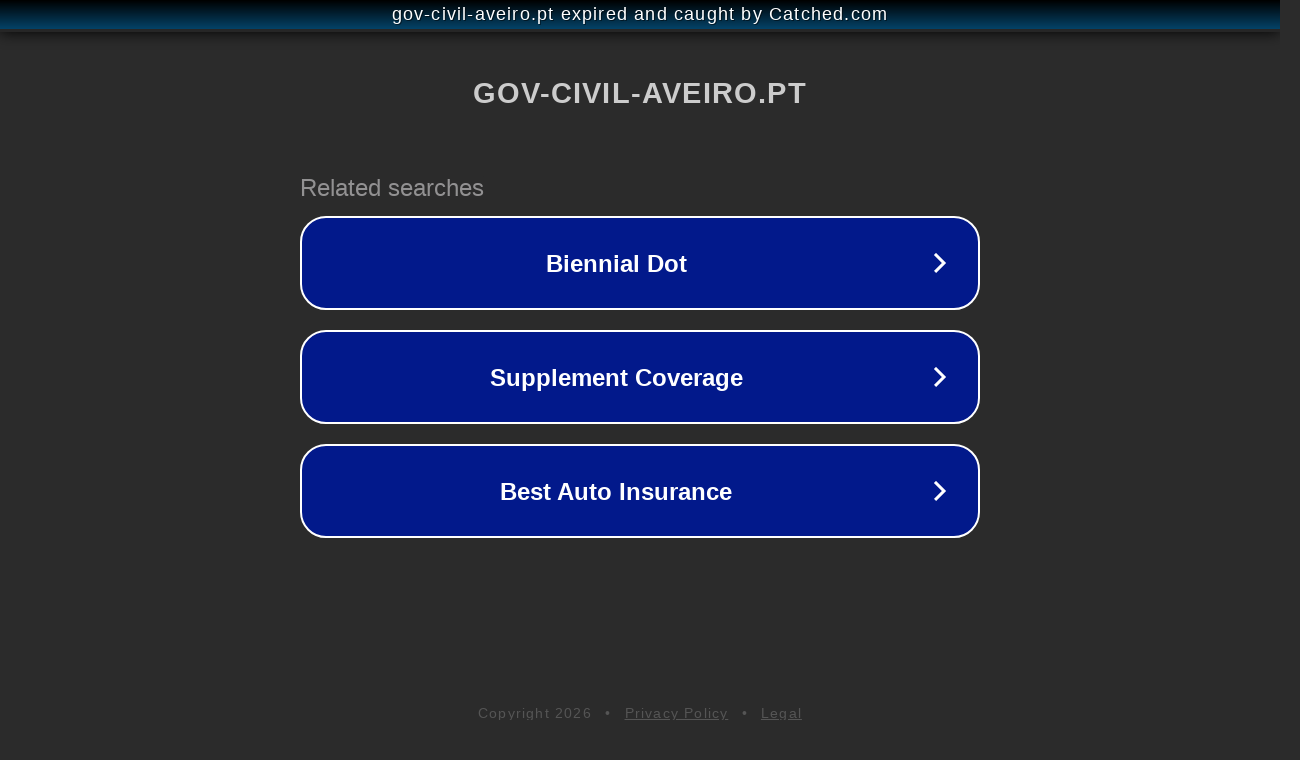

--- FILE ---
content_type: text/html; charset=utf-8
request_url: https://el.gov-civil-aveiro.pt/how-trauma-affects-dreams
body_size: 1098
content:
<!doctype html>
<html data-adblockkey="MFwwDQYJKoZIhvcNAQEBBQADSwAwSAJBANDrp2lz7AOmADaN8tA50LsWcjLFyQFcb/P2Txc58oYOeILb3vBw7J6f4pamkAQVSQuqYsKx3YzdUHCvbVZvFUsCAwEAAQ==_I2Y+JHXYsGeFVNVvy3Rj7Y6FZYp9njxOycWYq07CqxkM4HkguQNwU1dFMH1ZSHXegyuYI2AAwHqNTltmSMAlog==" lang="en" style="background: #2B2B2B;">
<head>
    <meta charset="utf-8">
    <meta name="viewport" content="width=device-width, initial-scale=1">
    <link rel="icon" href="[data-uri]">
    <link rel="preconnect" href="https://www.google.com" crossorigin>
</head>
<body>
<div id="target" style="opacity: 0"></div>
<script>window.park = "[base64]";</script>
<script src="/bsDgDOwaa.js"></script>
</body>
</html>
